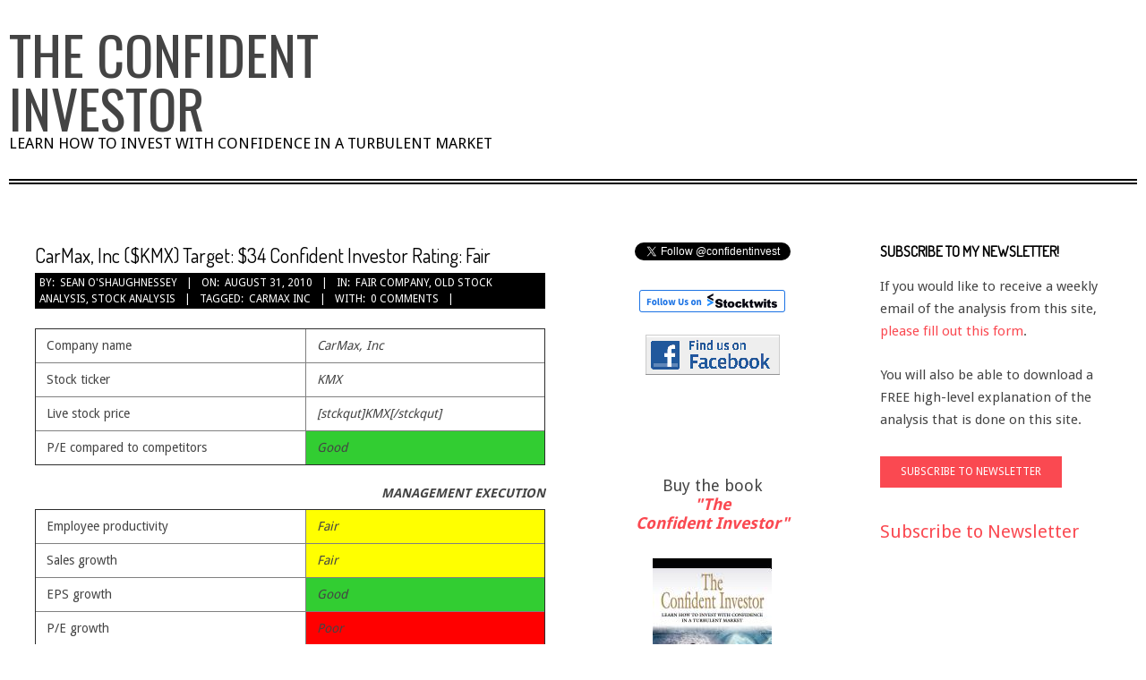

--- FILE ---
content_type: text/html; charset=UTF-8
request_url: http://confident-investor.com/2010/08/31/carmax-inc-kmx-target-34-confident-investor-rating-fair/
body_size: 16389
content:
<!DOCTYPE html>
<html lang="en-US" class="no-js">

<head>
<meta charset="UTF-8" />
<title>CarMax, Inc ($KMX) Target: $34 Confident Investor Rating: Fair &#8211; The Confident Investor</title>
<meta name='robots' content='max-image-preview:large' />
<meta name="viewport" content="width=device-width, initial-scale=1" />
<meta name="generator" content="Divogue 1.9.12" />
<link rel='dns-prefetch' href='//fonts.googleapis.com' />
<link rel="alternate" type="application/rss+xml" title="The Confident Investor &raquo; Feed" href="http://confident-investor.com/feed/" />
<link rel="alternate" type="application/rss+xml" title="The Confident Investor &raquo; Comments Feed" href="http://confident-investor.com/comments/feed/" />
<link rel="alternate" type="application/rss+xml" title="The Confident Investor &raquo; CarMax, Inc ($KMX) Target: $34 Confident Investor Rating: Fair Comments Feed" href="http://confident-investor.com/2010/08/31/carmax-inc-kmx-target-34-confident-investor-rating-fair/feed/" />
<link rel="pingback" href="http://confident-investor.com/xmlrpc.php" />
<link rel="profile" href="http://gmpg.org/xfn/11" />
<link rel="alternate" title="oEmbed (JSON)" type="application/json+oembed" href="http://confident-investor.com/wp-json/oembed/1.0/embed?url=http%3A%2F%2Fconfident-investor.com%2F2010%2F08%2F31%2Fcarmax-inc-kmx-target-34-confident-investor-rating-fair%2F" />
<link rel="alternate" title="oEmbed (XML)" type="text/xml+oembed" href="http://confident-investor.com/wp-json/oembed/1.0/embed?url=http%3A%2F%2Fconfident-investor.com%2F2010%2F08%2F31%2Fcarmax-inc-kmx-target-34-confident-investor-rating-fair%2F&#038;format=xml" />
		<!-- This site uses the Google Analytics by MonsterInsights plugin v9.11.1 - Using Analytics tracking - https://www.monsterinsights.com/ -->
		<!-- Note: MonsterInsights is not currently configured on this site. The site owner needs to authenticate with Google Analytics in the MonsterInsights settings panel. -->
					<!-- No tracking code set -->
				<!-- / Google Analytics by MonsterInsights -->
		<style id='wp-img-auto-sizes-contain-inline-css'>
img:is([sizes=auto i],[sizes^="auto," i]){contain-intrinsic-size:3000px 1500px}
/*# sourceURL=wp-img-auto-sizes-contain-inline-css */
</style>
<style id='wp-emoji-styles-inline-css'>

	img.wp-smiley, img.emoji {
		display: inline !important;
		border: none !important;
		box-shadow: none !important;
		height: 1em !important;
		width: 1em !important;
		margin: 0 0.07em !important;
		vertical-align: -0.1em !important;
		background: none !important;
		padding: 0 !important;
	}
/*# sourceURL=wp-emoji-styles-inline-css */
</style>
<style id='wp-block-library-inline-css'>
:root{--wp-block-synced-color:#7a00df;--wp-block-synced-color--rgb:122,0,223;--wp-bound-block-color:var(--wp-block-synced-color);--wp-editor-canvas-background:#ddd;--wp-admin-theme-color:#007cba;--wp-admin-theme-color--rgb:0,124,186;--wp-admin-theme-color-darker-10:#006ba1;--wp-admin-theme-color-darker-10--rgb:0,107,160.5;--wp-admin-theme-color-darker-20:#005a87;--wp-admin-theme-color-darker-20--rgb:0,90,135;--wp-admin-border-width-focus:2px}@media (min-resolution:192dpi){:root{--wp-admin-border-width-focus:1.5px}}.wp-element-button{cursor:pointer}:root .has-very-light-gray-background-color{background-color:#eee}:root .has-very-dark-gray-background-color{background-color:#313131}:root .has-very-light-gray-color{color:#eee}:root .has-very-dark-gray-color{color:#313131}:root .has-vivid-green-cyan-to-vivid-cyan-blue-gradient-background{background:linear-gradient(135deg,#00d084,#0693e3)}:root .has-purple-crush-gradient-background{background:linear-gradient(135deg,#34e2e4,#4721fb 50%,#ab1dfe)}:root .has-hazy-dawn-gradient-background{background:linear-gradient(135deg,#faaca8,#dad0ec)}:root .has-subdued-olive-gradient-background{background:linear-gradient(135deg,#fafae1,#67a671)}:root .has-atomic-cream-gradient-background{background:linear-gradient(135deg,#fdd79a,#004a59)}:root .has-nightshade-gradient-background{background:linear-gradient(135deg,#330968,#31cdcf)}:root .has-midnight-gradient-background{background:linear-gradient(135deg,#020381,#2874fc)}:root{--wp--preset--font-size--normal:16px;--wp--preset--font-size--huge:42px}.has-regular-font-size{font-size:1em}.has-larger-font-size{font-size:2.625em}.has-normal-font-size{font-size:var(--wp--preset--font-size--normal)}.has-huge-font-size{font-size:var(--wp--preset--font-size--huge)}.has-text-align-center{text-align:center}.has-text-align-left{text-align:left}.has-text-align-right{text-align:right}.has-fit-text{white-space:nowrap!important}#end-resizable-editor-section{display:none}.aligncenter{clear:both}.items-justified-left{justify-content:flex-start}.items-justified-center{justify-content:center}.items-justified-right{justify-content:flex-end}.items-justified-space-between{justify-content:space-between}.screen-reader-text{border:0;clip-path:inset(50%);height:1px;margin:-1px;overflow:hidden;padding:0;position:absolute;width:1px;word-wrap:normal!important}.screen-reader-text:focus{background-color:#ddd;clip-path:none;color:#444;display:block;font-size:1em;height:auto;left:5px;line-height:normal;padding:15px 23px 14px;text-decoration:none;top:5px;width:auto;z-index:100000}html :where(.has-border-color){border-style:solid}html :where([style*=border-top-color]){border-top-style:solid}html :where([style*=border-right-color]){border-right-style:solid}html :where([style*=border-bottom-color]){border-bottom-style:solid}html :where([style*=border-left-color]){border-left-style:solid}html :where([style*=border-width]){border-style:solid}html :where([style*=border-top-width]){border-top-style:solid}html :where([style*=border-right-width]){border-right-style:solid}html :where([style*=border-bottom-width]){border-bottom-style:solid}html :where([style*=border-left-width]){border-left-style:solid}html :where(img[class*=wp-image-]){height:auto;max-width:100%}:where(figure){margin:0 0 1em}html :where(.is-position-sticky){--wp-admin--admin-bar--position-offset:var(--wp-admin--admin-bar--height,0px)}@media screen and (max-width:600px){html :where(.is-position-sticky){--wp-admin--admin-bar--position-offset:0px}}

/*# sourceURL=wp-block-library-inline-css */
</style><style id='global-styles-inline-css'>
:root{--wp--preset--aspect-ratio--square: 1;--wp--preset--aspect-ratio--4-3: 4/3;--wp--preset--aspect-ratio--3-4: 3/4;--wp--preset--aspect-ratio--3-2: 3/2;--wp--preset--aspect-ratio--2-3: 2/3;--wp--preset--aspect-ratio--16-9: 16/9;--wp--preset--aspect-ratio--9-16: 9/16;--wp--preset--color--black: #000000;--wp--preset--color--cyan-bluish-gray: #abb8c3;--wp--preset--color--white: #ffffff;--wp--preset--color--pale-pink: #f78da7;--wp--preset--color--vivid-red: #cf2e2e;--wp--preset--color--luminous-vivid-orange: #ff6900;--wp--preset--color--luminous-vivid-amber: #fcb900;--wp--preset--color--light-green-cyan: #7bdcb5;--wp--preset--color--vivid-green-cyan: #00d084;--wp--preset--color--pale-cyan-blue: #8ed1fc;--wp--preset--color--vivid-cyan-blue: #0693e3;--wp--preset--color--vivid-purple: #9b51e0;--wp--preset--gradient--vivid-cyan-blue-to-vivid-purple: linear-gradient(135deg,rgb(6,147,227) 0%,rgb(155,81,224) 100%);--wp--preset--gradient--light-green-cyan-to-vivid-green-cyan: linear-gradient(135deg,rgb(122,220,180) 0%,rgb(0,208,130) 100%);--wp--preset--gradient--luminous-vivid-amber-to-luminous-vivid-orange: linear-gradient(135deg,rgb(252,185,0) 0%,rgb(255,105,0) 100%);--wp--preset--gradient--luminous-vivid-orange-to-vivid-red: linear-gradient(135deg,rgb(255,105,0) 0%,rgb(207,46,46) 100%);--wp--preset--gradient--very-light-gray-to-cyan-bluish-gray: linear-gradient(135deg,rgb(238,238,238) 0%,rgb(169,184,195) 100%);--wp--preset--gradient--cool-to-warm-spectrum: linear-gradient(135deg,rgb(74,234,220) 0%,rgb(151,120,209) 20%,rgb(207,42,186) 40%,rgb(238,44,130) 60%,rgb(251,105,98) 80%,rgb(254,248,76) 100%);--wp--preset--gradient--blush-light-purple: linear-gradient(135deg,rgb(255,206,236) 0%,rgb(152,150,240) 100%);--wp--preset--gradient--blush-bordeaux: linear-gradient(135deg,rgb(254,205,165) 0%,rgb(254,45,45) 50%,rgb(107,0,62) 100%);--wp--preset--gradient--luminous-dusk: linear-gradient(135deg,rgb(255,203,112) 0%,rgb(199,81,192) 50%,rgb(65,88,208) 100%);--wp--preset--gradient--pale-ocean: linear-gradient(135deg,rgb(255,245,203) 0%,rgb(182,227,212) 50%,rgb(51,167,181) 100%);--wp--preset--gradient--electric-grass: linear-gradient(135deg,rgb(202,248,128) 0%,rgb(113,206,126) 100%);--wp--preset--gradient--midnight: linear-gradient(135deg,rgb(2,3,129) 0%,rgb(40,116,252) 100%);--wp--preset--font-size--small: 13px;--wp--preset--font-size--medium: 20px;--wp--preset--font-size--large: 36px;--wp--preset--font-size--x-large: 42px;--wp--preset--spacing--20: 0.44rem;--wp--preset--spacing--30: 0.67rem;--wp--preset--spacing--40: 1rem;--wp--preset--spacing--50: 1.5rem;--wp--preset--spacing--60: 2.25rem;--wp--preset--spacing--70: 3.38rem;--wp--preset--spacing--80: 5.06rem;--wp--preset--shadow--natural: 6px 6px 9px rgba(0, 0, 0, 0.2);--wp--preset--shadow--deep: 12px 12px 50px rgba(0, 0, 0, 0.4);--wp--preset--shadow--sharp: 6px 6px 0px rgba(0, 0, 0, 0.2);--wp--preset--shadow--outlined: 6px 6px 0px -3px rgb(255, 255, 255), 6px 6px rgb(0, 0, 0);--wp--preset--shadow--crisp: 6px 6px 0px rgb(0, 0, 0);}:where(.is-layout-flex){gap: 0.5em;}:where(.is-layout-grid){gap: 0.5em;}body .is-layout-flex{display: flex;}.is-layout-flex{flex-wrap: wrap;align-items: center;}.is-layout-flex > :is(*, div){margin: 0;}body .is-layout-grid{display: grid;}.is-layout-grid > :is(*, div){margin: 0;}:where(.wp-block-columns.is-layout-flex){gap: 2em;}:where(.wp-block-columns.is-layout-grid){gap: 2em;}:where(.wp-block-post-template.is-layout-flex){gap: 1.25em;}:where(.wp-block-post-template.is-layout-grid){gap: 1.25em;}.has-black-color{color: var(--wp--preset--color--black) !important;}.has-cyan-bluish-gray-color{color: var(--wp--preset--color--cyan-bluish-gray) !important;}.has-white-color{color: var(--wp--preset--color--white) !important;}.has-pale-pink-color{color: var(--wp--preset--color--pale-pink) !important;}.has-vivid-red-color{color: var(--wp--preset--color--vivid-red) !important;}.has-luminous-vivid-orange-color{color: var(--wp--preset--color--luminous-vivid-orange) !important;}.has-luminous-vivid-amber-color{color: var(--wp--preset--color--luminous-vivid-amber) !important;}.has-light-green-cyan-color{color: var(--wp--preset--color--light-green-cyan) !important;}.has-vivid-green-cyan-color{color: var(--wp--preset--color--vivid-green-cyan) !important;}.has-pale-cyan-blue-color{color: var(--wp--preset--color--pale-cyan-blue) !important;}.has-vivid-cyan-blue-color{color: var(--wp--preset--color--vivid-cyan-blue) !important;}.has-vivid-purple-color{color: var(--wp--preset--color--vivid-purple) !important;}.has-black-background-color{background-color: var(--wp--preset--color--black) !important;}.has-cyan-bluish-gray-background-color{background-color: var(--wp--preset--color--cyan-bluish-gray) !important;}.has-white-background-color{background-color: var(--wp--preset--color--white) !important;}.has-pale-pink-background-color{background-color: var(--wp--preset--color--pale-pink) !important;}.has-vivid-red-background-color{background-color: var(--wp--preset--color--vivid-red) !important;}.has-luminous-vivid-orange-background-color{background-color: var(--wp--preset--color--luminous-vivid-orange) !important;}.has-luminous-vivid-amber-background-color{background-color: var(--wp--preset--color--luminous-vivid-amber) !important;}.has-light-green-cyan-background-color{background-color: var(--wp--preset--color--light-green-cyan) !important;}.has-vivid-green-cyan-background-color{background-color: var(--wp--preset--color--vivid-green-cyan) !important;}.has-pale-cyan-blue-background-color{background-color: var(--wp--preset--color--pale-cyan-blue) !important;}.has-vivid-cyan-blue-background-color{background-color: var(--wp--preset--color--vivid-cyan-blue) !important;}.has-vivid-purple-background-color{background-color: var(--wp--preset--color--vivid-purple) !important;}.has-black-border-color{border-color: var(--wp--preset--color--black) !important;}.has-cyan-bluish-gray-border-color{border-color: var(--wp--preset--color--cyan-bluish-gray) !important;}.has-white-border-color{border-color: var(--wp--preset--color--white) !important;}.has-pale-pink-border-color{border-color: var(--wp--preset--color--pale-pink) !important;}.has-vivid-red-border-color{border-color: var(--wp--preset--color--vivid-red) !important;}.has-luminous-vivid-orange-border-color{border-color: var(--wp--preset--color--luminous-vivid-orange) !important;}.has-luminous-vivid-amber-border-color{border-color: var(--wp--preset--color--luminous-vivid-amber) !important;}.has-light-green-cyan-border-color{border-color: var(--wp--preset--color--light-green-cyan) !important;}.has-vivid-green-cyan-border-color{border-color: var(--wp--preset--color--vivid-green-cyan) !important;}.has-pale-cyan-blue-border-color{border-color: var(--wp--preset--color--pale-cyan-blue) !important;}.has-vivid-cyan-blue-border-color{border-color: var(--wp--preset--color--vivid-cyan-blue) !important;}.has-vivid-purple-border-color{border-color: var(--wp--preset--color--vivid-purple) !important;}.has-vivid-cyan-blue-to-vivid-purple-gradient-background{background: var(--wp--preset--gradient--vivid-cyan-blue-to-vivid-purple) !important;}.has-light-green-cyan-to-vivid-green-cyan-gradient-background{background: var(--wp--preset--gradient--light-green-cyan-to-vivid-green-cyan) !important;}.has-luminous-vivid-amber-to-luminous-vivid-orange-gradient-background{background: var(--wp--preset--gradient--luminous-vivid-amber-to-luminous-vivid-orange) !important;}.has-luminous-vivid-orange-to-vivid-red-gradient-background{background: var(--wp--preset--gradient--luminous-vivid-orange-to-vivid-red) !important;}.has-very-light-gray-to-cyan-bluish-gray-gradient-background{background: var(--wp--preset--gradient--very-light-gray-to-cyan-bluish-gray) !important;}.has-cool-to-warm-spectrum-gradient-background{background: var(--wp--preset--gradient--cool-to-warm-spectrum) !important;}.has-blush-light-purple-gradient-background{background: var(--wp--preset--gradient--blush-light-purple) !important;}.has-blush-bordeaux-gradient-background{background: var(--wp--preset--gradient--blush-bordeaux) !important;}.has-luminous-dusk-gradient-background{background: var(--wp--preset--gradient--luminous-dusk) !important;}.has-pale-ocean-gradient-background{background: var(--wp--preset--gradient--pale-ocean) !important;}.has-electric-grass-gradient-background{background: var(--wp--preset--gradient--electric-grass) !important;}.has-midnight-gradient-background{background: var(--wp--preset--gradient--midnight) !important;}.has-small-font-size{font-size: var(--wp--preset--font-size--small) !important;}.has-medium-font-size{font-size: var(--wp--preset--font-size--medium) !important;}.has-large-font-size{font-size: var(--wp--preset--font-size--large) !important;}.has-x-large-font-size{font-size: var(--wp--preset--font-size--x-large) !important;}
/*# sourceURL=global-styles-inline-css */
</style>

<style id='classic-theme-styles-inline-css'>
/*! This file is auto-generated */
.wp-block-button__link{color:#fff;background-color:#32373c;border-radius:9999px;box-shadow:none;text-decoration:none;padding:calc(.667em + 2px) calc(1.333em + 2px);font-size:1.125em}.wp-block-file__button{background:#32373c;color:#fff;text-decoration:none}
/*# sourceURL=/wp-includes/css/classic-themes.min.css */
</style>
<link rel='stylesheet' id='crp-style-rounded-thumbs-css' href='http://confident-investor.com/wp-content/plugins/contextual-related-posts/css/rounded-thumbs.min.css?ver=4.1.0' media='all' />
<style id='crp-style-rounded-thumbs-inline-css'>

			.crp_related.crp-rounded-thumbs a {
				width: 50px;
                height: 50px;
				text-decoration: none;
			}
			.crp_related.crp-rounded-thumbs img {
				max-width: 50px;
				margin: auto;
			}
			.crp_related.crp-rounded-thumbs .crp_title {
				width: 100%;
			}
			
/*# sourceURL=crp-style-rounded-thumbs-inline-css */
</style>
<link rel='stylesheet' id='hoot-google-fonts-css' href='//fonts.googleapis.com/css?family=Dosis%3A400%7COswald%3A400%7CDroid+Sans%3A300%2C400%2C400i%2C700%2C700i%2C800&#038;subset=latin' media='all' />
<link rel='stylesheet' id='hybrid-gallery-css' href='http://confident-investor.com/wp-content/themes/divogue/hybrid/css/gallery.min.css?ver=4.0.0' media='all' />
<link rel='stylesheet' id='font-awesome-css' href='http://confident-investor.com/wp-content/themes/divogue/hybrid/extend/css/font-awesome.css?ver=5.0.10' media='all' />
<link rel='stylesheet' id='hybridextend-style-css' href='http://confident-investor.com/wp-content/themes/divogue/style.css?ver=1.9.12' media='all' />
<style id='hybridextend-style-inline-css'>
.hgrid {
	max-width: 1260px;
} 
a {
	color: #fa4951;
} 
.accent-typo {
	background: #fa4951;
	color: #ffffff;
} 
.invert-typo {
	color: #ffffff;
} 
.contrast-typo {
	background: #000000;
	color: #ffffff;
} 
.enforce-typo {
	background: #ffffff;
} 
input[type="submit"], #submit, .button {
	background: #fa4951;
	color: #ffffff;
} 
input[type="submit"]:hover, #submit:hover, .button:hover, input[type="submit"]:focus, #submit:focus, .button:focus {
	background: #c73a40;
	color: #ffffff;
} 
input[type="submit"]:before, #submit:before, .button:before {
	border-color: #fa4951;
} 
body {
	background-color: #ffffff;
} 
#main {
	background: #ffffff;
} 
.topbar-wrap,#topbar,#header-supplementary,#header-supplementary:after,.sf-menu ul,.sf-menu ul li,.sf-menu ul li:first-child,.sf-menu ul li:last-child,#menu-primary-items {
	border-color: #000000;
} 
#topbar .social-icons-icon {
	color: #ffffff;
} 
.site-logo-with-icon #site-title i {
	font-size: 50px;
} 
.site-logo-mixed-image img {
	max-width: 200px;
} 
#menu-primary-items > li.current-menu-item, #menu-primary-items > li:hover,.sf-menu ul li:hover > a {
	background: #000000;
	color: #ffffff;
} 
.sticky .entry-sticky-tag {
	background: #ffffff;
	color: #000000;
} 
.entry .entry-grid,#loop-meta.loop-meta-wrap:after {
	border-color: #000000;
} 
.content .entry-byline {
	background: #000000;
	color: #ffffff;
} 
.entry-footer .entry-byline {
	color: #fa4951;
} 
.lSSlideOuter .lSPager.lSpg > li:hover a, .lSSlideOuter .lSPager.lSpg > li.active a {
	background-color: #fa4951;
} 
.frontpage-area.module-bg-accent {
	background-color: #fa4951;
} 
.topborder-shadow:before, .bottomborder-shadow:after {
	border-color: #000000;
} 
.cta-headline span {
	background: #fa4951;
	color: #ffffff;
} 
.content-block-style2 .content-block-icon.contrast-typo {
	background: #ffffff;
	color: #000000;
} 
.social-icons-widget .social-icons-icon {
	background: #000000;
	color: #ffffff;
	border-color: #000000;
} 
#infinite-handle span,.lrm-form a.button, .lrm-form button, .lrm-form button[type=submit], .lrm-form #buddypress input[type=submit], .lrm-form input[type=submit] {
	background: #fa4951;
	color: #ffffff;
	border-color: #fa4951;
} 
.woocommerce nav.woocommerce-pagination ul li a:focus, .woocommerce nav.woocommerce-pagination ul li a:hover {
	color: #fa4951;
} 
#sub-footer > .hgrid,.footer,.footer:before {
	border-color: #000000;
} 
@media only screen and (max-width: 799px){
.menu-items.sf-menu ul li:hover > a {
	background: #333333;
} 
}
/*# sourceURL=hybridextend-style-inline-css */
</style>
<script src="http://confident-investor.com/wp-includes/js/jquery/jquery.min.js?ver=3.7.1" id="jquery-core-js"></script>
<script src="http://confident-investor.com/wp-includes/js/jquery/jquery-migrate.min.js?ver=3.4.1" id="jquery-migrate-js"></script>
<script src="http://confident-investor.com/wp-content/themes/divogue/js/modernizr.custom.js?ver=2.8.3" id="modernizr-js"></script>
<link rel="https://api.w.org/" href="http://confident-investor.com/wp-json/" /><link rel="alternate" title="JSON" type="application/json" href="http://confident-investor.com/wp-json/wp/v2/posts/896" /><link rel="EditURI" type="application/rsd+xml" title="RSD" href="http://confident-investor.com/xmlrpc.php?rsd" />
<meta name="generator" content="WordPress 6.9" />
<link rel="canonical" href="http://confident-investor.com/2010/08/31/carmax-inc-kmx-target-34-confident-investor-rating-fair/" />
<link rel='shortlink' href='http://confident-investor.com/?p=896' />
		<style id="wp-custom-css">
			.entry-grid-content .entry-title {
    font-size: 3em;
}

.site-description
{
    width: 612px;
}

#site-description
{
	font-size: 1.2em;
}

.stock_report table, .stock_report th, .stock_report td {
   font-size: 10px;
	 border-collapse: collapse;
	 padding: 1px;
	 line-height: normal;
  }
		</style>
		</head>

<body class="wordpress ltr en en-us parent-theme y2026 m01 d20 h13 tuesday logged-out singular singular-post singular-post-896 post-template-default divogue" dir="ltr" itemscope="itemscope" itemtype="https://schema.org/Blog">

	
	<a href="#main" class="screen-reader-text">Skip to content</a>

	<div id="page-wrapper" class=" site-boxed page-wrapper sitewrap-narrow-right-right sidebarsN sidebars2 hoot-cf7-style hoot-mapp-style hoot-jetpack-style">

		
		<header id="header" class="site-header tablemenu" role="banner" itemscope="itemscope" itemtype="https://schema.org/WPHeader">

			<div id="header-primary" class=" header-part header-primary-menu">
				<div class="hgrid">
					<div class="table hgrid-span-12">
							<div id="branding" class="site-branding branding table-cell-mid">
		<div id="site-logo" class="site-logo-text">
			<div id="site-logo-text" class=" site-logo-text-large"><div id="site-title" class="site-title" itemprop="headline"><a href="http://confident-investor.com" rel="home"><span class="blogname">The Confident Investor</span></a></div><h2 class="site-description" id="site-description" itemprop="description">Learn How to Invest With Confidence in a Turbulent Market</h2></div><!--logotext-->		</div>
	</div><!-- #branding -->
	<div id="header-aside" class=" header-aside table-cell-mid  header-aside-custom"></div>					</div>
				</div>
			</div>

				<div id="header-supplementary" class=" header-part  hgrid">
		<div class="hgrid">
			<div class="hgrid-span-12">
							</div>
		</div>
	</div>
	
		</header><!-- #header -->

		<div id="main" class=" hgrid main">
			

<div class="hgrid main-content-grid">

	
	<main id="content" class="content  hgrid-span-6 has-sidebar layout-narrow-right-right " role="main">

		
				<div id="loop-meta" class=" loop-meta-wrap pageheader-bg-default">
					<div class="hgrid">

						<div class=" loop-meta  hgrid-span-12" itemscope="itemscope" itemtype="https://schema.org/WebPageElement">
							<div class="entry-header">

																<h1 class=" loop-title entry-title" itemprop="headline">CarMax, Inc ($KMX) Target: $34 Confident Investor Rating: Fair</h1>

								<div class=" loop-description" itemprop="text"><div class="entry-byline"> <div class="entry-byline-block entry-byline-author"> <span class="entry-byline-label">By:</span> <span class="entry-author" itemprop="author" itemscope="itemscope" itemtype="https://schema.org/Person"><a href="http://confident-investor.com/author/admin/" title="Posts by Sean O&#039;Shaughnessey" rel="author" class="url fn n" itemprop="url"><span itemprop="name">Sean O'Shaughnessey</span></a></span> </div> <div class="entry-byline-block entry-byline-date"> <span class="entry-byline-label">On:</span> <time class="entry-published updated" datetime="2010-08-31T13:15:06-04:00" itemprop="datePublished" title="Tuesday, August 31, 2010, 1:15 pm">August 31, 2010</time> </div> <div class="entry-byline-block entry-byline-cats"> <span class="entry-byline-label">In:</span> <a href="http://confident-investor.com/category/fair-company/" rel="category tag">Fair company</a>, <a href="http://confident-investor.com/category/stock-analysis/old-stock-analysis/" rel="category tag">Old Stock Analysis</a>, <a href="http://confident-investor.com/category/stock-analysis/" rel="category tag">Stock analysis</a> </div> <div class="entry-byline-block entry-byline-tags"> <span class="entry-byline-label">Tagged:</span> <a href="http://confident-investor.com/tag/carmax-inc/" rel="tag">CarMax Inc</a> </div> <div class="entry-byline-block entry-byline-comments"> <span class="entry-byline-label">With:</span> <a href="http://confident-investor.com/2010/08/31/carmax-inc-kmx-target-34-confident-investor-rating-fair/#respond" class="comments-link" itemprop="discussionURL">0 Comments</a> </div><span class="entry-publisher" itemprop="publisher" itemscope="itemscope" itemtype="https://schema.org/Organization"><meta itemprop="name" content="The Confident Investor"><span itemprop="logo" itemscope itemtype="https://schema.org/ImageObject"><meta itemprop="url" content=""><meta itemprop="width" content=""><meta itemprop="height" content=""></span></span></div><!-- .entry-byline --></div><!-- .loop-description -->
							</div><!-- .entry-header -->
						</div><!-- .loop-meta -->

					</div>
				</div>

			
			<div id="content-wrap">

				<div class="entry-featured-img-wrap"></div>
	<article id="post-896" class="entry author-admin post-896 post type-post status-publish format-standard category-fair-company category-old-stock-analysis category-stock-analysis tag-carmax-inc" itemscope="itemscope" itemtype="https://schema.org/BlogPosting" itemprop="blogPost">

		<div class="entry-content" itemprop="articleBody">

			<div class="entry-the-content">
				<table border="1" cellspacing="0" cellpadding="1" width="378">
<tbody>
<tr>
<td width="201" align="left">Company name</td>
<td width="175" align="left"><em>CarMax, Inc</em></td>
</tr>
<tr>
<td width="201" align="left">Stock ticker</td>
<td width="175" align="left"><em>KMX</em></td>
</tr>
<tr>
<td width="201" align="left">Live stock price</td>
<td width="175" align="left"><em>[stckqut]KMX[/stckqut]</em></td>
</tr>
<tr>
<td width="201" align="left">P/E compared to competitors</td>
<td width="175" align="left" bgcolor="LimeGreen"><em>Good</em></td>
</tr>
</tbody>
</table>
<table border="1" cellspacing="0" cellpadding="1" width="378">
<tbody></tbody>
<caption><strong><em>MANAGEMENT EXECUTION</em></strong></caption>
<tbody>
<tr>
<td width="201" align="left">Employee productivity</td>
<td width="175" align="left" bgcolor="Yellow"><em>Fair</em></td>
</tr>
<tr>
<td width="201" align="left">Sales growth</td>
<td width="175" align="left" bgcolor="Yellow"><em>Fair</em></td>
</tr>
<tr>
<td width="201" align="left">EPS growth</td>
<td width="175" align="left" bgcolor="LimeGreen"><em>Good</em></td>
</tr>
<tr>
<td width="201" align="left">P/E growth</td>
<td width="175" align="left" bgcolor="Red"><em>Poor</em></td>
</tr>
<tr>
<td width="201" align="left">EBIT growth</td>
<td width="175" align="left" bgcolor="LimeGreen"><em>Good</em></td>
</tr>
</tbody>
</table>
<table border="1" cellspacing="0" cellpadding="1" width="378">
<tbody></tbody>
<caption><strong><em>ANALYSIS</em></strong></caption>
<tbody>
<tr>
<td width="201" align="left">Confident Investor Rating</td>
<td width="175" align="left" bgcolor="Yellow"><em>Fair</em></td>
</tr>
<tr>
<td width="201" align="left">Target stock price (TWCA growth scenario)</td>
<td width="175" align="left"><em>$31.39</em></td>
</tr>
<tr>
<td width="201" align="left">Target stock price (averages with growth)</td>
<td width="175" align="left"><em>$48.35</em></td>
</tr>
<tr>
<td width="201" align="left">Target stock price (averages with no growth)</td>
<td width="175" align="left"><em>$43.2</em></td>
</tr>
<tr>
<td width="201" align="left">Target stock price (manual assumptions)</td>
<td width="175" align="left"><em>$26.62</em></td>
</tr>
</tbody>
</table>
<p><strong>Confident Investor comments:</strong> At this time, I think that a Confident Investor can cautiously invest in this stock as long as the price is correct. Most of the fundamentals of this company are good but there are some concerns.</p>
<p>I am removing this stock from my <a href="http://confident-investor.com/watch-list/">Watch List</a>. The company has not been growing their P/E since my last review and now the company has slipped to being only a <a href="http://confident-investor.com/category/fair-company/">Fair Company</a>. If their Sales Growth would increase then they would like return to the <a href="http://confident-investor.com/watch-list/">Watch List</a>.</p>
<div id="crp_related"><p>No related posts found</p></div>			</div>
					</div><!-- .entry-content -->

		<div class="screen-reader-text" itemprop="datePublished" itemtype="https://schema.org/Date">2010-08-31</div>

		
	</article><!-- .entry -->


			</div><!-- #content-wrap -->

			
	<div class="loop-nav">
		<div class="prev">Previous Post: <a href="http://confident-investor.com/2010/08/30/jos-a-bank-clothiers-inc-josb-target-42-confident-investor-rating-fair/" rel="prev">Jos. A. Bank Clothiers, Inc. ($JOSB) Target: $42 Confident Investor Rating: Fair</a></div>		<div class="next">Next Post: <a href="http://confident-investor.com/2010/08/31/i-am-taking-wesco-off-of-my-watch-list/" rel="next">I am taking Wesco off of my Watch List</a></div>	</div><!-- .loop-nav -->



<section id="comments-template">

	
	
		<div id="respond" class="comment-respond">
		<h3 id="reply-title" class="comment-reply-title">Leave a Reply</h3><form action="http://confident-investor.com/wp-comments-post.php" method="post" id="commentform" class="comment-form"><p class="comment-notes"><span id="email-notes">Your email address will not be published.</span> <span class="required-field-message">Required fields are marked <span class="required">*</span></span></p><p class="comment-form-comment"><label for="comment">Comment <span class="required">*</span></label> <textarea id="comment" name="comment" cols="45" rows="8" maxlength="65525" required></textarea></p><p style="clear: both;" class="subscribe-to-comments">
			<input type="checkbox" name="subscribe" id="subscribe" value="subscribe" style="width: auto;" />
			<label for="subscribe">Notify me of followup comments via e-mail</label>
			</p><p class="comment-form-author"><label for="author">Name <span class="required">*</span></label> <input id="author" name="author" type="text" value="" size="30" maxlength="245" autocomplete="name" required /></p>
<p class="comment-form-email"><label for="email">Email <span class="required">*</span></label> <input id="email" name="email" type="email" value="" size="30" maxlength="100" aria-describedby="email-notes" autocomplete="email" required /></p>
<p class="comment-form-url"><label for="url">Website</label> <input id="url" name="url" type="url" value="" size="30" maxlength="200" autocomplete="url" /></p>
<p class="form-submit"><input name="submit" type="submit" id="submit" class="submit" value="Post Comment" /> <input type='hidden' name='comment_post_ID' value='896' id='comment_post_ID' />
<input type='hidden' name='comment_parent' id='comment_parent' value='0' />
</p><p style="display: none;"><input type="hidden" id="akismet_comment_nonce" name="akismet_comment_nonce" value="714fb2fdbb" /></p><p style="display: none !important;" class="akismet-fields-container" data-prefix="ak_"><label>&#916;<textarea name="ak_hp_textarea" cols="45" rows="8" maxlength="100"></textarea></label><input type="hidden" id="ak_js_1" name="ak_js" value="27"/><script>document.getElementById( "ak_js_1" ).setAttribute( "value", ( new Date() ).getTime() );</script></p></form>	</div><!-- #respond -->
	<p class="akismet_comment_form_privacy_notice">This site uses Akismet to reduce spam. <a href="https://akismet.com/privacy/" target="_blank" rel="nofollow noopener">Learn how your comment data is processed.</a></p>
</section><!-- #comments-template -->
	</main><!-- #content -->

	
	
	<aside id="sidebar-primary" class="sidebar sidebar-primary hgrid-span-3 layout-narrow-right-right " role="complementary" itemscope="itemscope" itemtype="https://schema.org/WPSideBar">

		<section id="text-6" class="widget widget_text">			<div class="textwidget"><center><a href="https://twitter.com/confidentinvest?ref_src=twsrc%5Etfw" class="twitter-follow-button" data-show-count="false">Follow @confidentinvest</a><script async src="https://platform.twitter.com/widgets.js" charset="utf-8"></script>
<br />
<br />
<a href="https://stocktwits.com/Stocktwits" id="stocktwits-follow-button"><img src="https://api.stocktwits.com/assets/badges/FOLLOW_US_SILVER.png" alt="Follow Us on Stocktwits"/></a>
<br />
<br />
<a href="https://www.facebook.com/TheConfidentInvestor" target="_blank"><img class="size-full wp-image-3824" alt="facebookIcon" src="http://confident-investor.com/wp-content/uploads/2013/08/facebookIcon1.png" width="150" height="45" /></a><br />
<br /></center></div>
		</section><section id="text-9" class="widget widget_text">			<div class="textwidget"><br/><p style="font-size:large;line-height:1.2em;text-align:center">Buy the book <br/> <em><strong> <a href="http://booklocker.com/books/6572.html" target="_blank">"The<br/> Confident Investor"</a></strong></em></p><center><a href="http://booklocker.com/books/6572.html" target="_blank"><img class="alignnone size-full wp-image-2689" alt="BL-TCI-cover" src="http://confident-investor.com/wp-content/uploads/2012/12/BL-TCI-cover.jpg" width="133" height="200" /></a></center><br/>
Available wherever <a href="http://booklocker.com/books/6572.html" target="_blank">books and ebooks are sold </a>such as <a href="http://www.amazon.com/gp/product/1621418677/ref=as_li_ss_tl?ie=UTF8&tag=isitgewa-20&linkCode=as2&camp=1789&creative=390957&creativeASIN=1621418677" target="_blank">Amazon</a>, <a href="http://www.barnesandnoble.com/w/the-confident-investor-sean-oshaughnessey/1113879876?ean=9781621418672" target="_blank">Barnes and Noble</a>, and <a href="https://itunes.apple.com/us/book/confident-investor-learn-how/id586246783?mt=11" target="_blank">Apple</a>.<br/><br/></div>
		</section><section id="custom_html-4" class="widget_text widget widget_custom_html"><h3 class="widget-title">Free Whitepaper</h3><div class="textwidget custom-html-widget"><div style="background:#FFFF99;">

<p style="font-size:30px">Learn how to <a href="http://confident-investor.com/white-papers/whitepaper-retire-in-luxury/" target="_self">Retire In Luxury</a></p></div>
<hr/></div></section>
		<section id="recent-posts-3" class="widget widget_recent_entries">
		<h3 class="widget-title">Recent Posts</h3>
		<ul>
											<li>
					<a href="http://confident-investor.com/2021/06/11/largest-gainers-today-6-11-2021-on-my-watch-list-were-ulta-nsp-tnet-nvda-lulu/">Largest gainers today 6/11/2021 on my Watch List were: $ULTA $NSP $TNET $NVDA $LULU</a>
											<span class="post-date">June 11, 2021</span>
									</li>
											<li>
					<a href="http://confident-investor.com/2021/06/11/confident-investor-indicator-analysis-for-6-11-2021-interesting-results-from-adbe-jazz-amzn-swks-ilmn-anet/">Confident Investor indicator analysis for 6/11/2021. Interesting results from $ADBE $JAZZ $AMZN $SWKS $ILMN $ANET</a>
											<span class="post-date">June 11, 2021</span>
									</li>
											<li>
					<a href="http://confident-investor.com/2021/06/10/largest-gainers-today-6-10-2021-on-my-watch-list-were-epam-anet-ilmn-adbe-algn/">Largest gainers today 6/10/2021 on my Watch List were: $EPAM $ANET $ILMN $ADBE $ALGN</a>
											<span class="post-date">June 10, 2021</span>
									</li>
											<li>
					<a href="http://confident-investor.com/2021/06/10/confident-investor-indicator-analysis-for-6-10-2021-interesting-results-from-epam-adbe-ilmn-mtch-mtz-tmus/">Confident Investor indicator analysis for 6/10/2021. Interesting results from $EPAM $ADBE $ILMN $MTCH $MTZ $TMUS</a>
											<span class="post-date">June 10, 2021</span>
									</li>
											<li>
					<a href="http://confident-investor.com/2021/06/09/largest-gainers-today-6-9-2021-on-my-watch-list-were-tmus-anet-abmd-jazz-nxst/">Largest gainers today 6/9/2021 on my Watch List were: $TMUS $ANET $ABMD $JAZZ $NXST</a>
											<span class="post-date">June 9, 2021</span>
									</li>
											<li>
					<a href="http://confident-investor.com/2021/06/09/confident-investor-indicator-analysis-for-6-9-2021-interesting-results-from-lulu-nsp-csgp-sui-dpz-tmus/">Confident Investor indicator analysis for 6/9/2021. Interesting results from $LULU $NSP $CSGP $SUI $DPZ $TMUS</a>
											<span class="post-date">June 9, 2021</span>
									</li>
											<li>
					<a href="http://confident-investor.com/2021/06/08/largest-gainers-today-6-8-2021-on-my-watch-list-were-patk-nsp-lgih-ulta-fnd/">Largest gainers today 6/8/2021 on my Watch List were: $PATK $NSP $LGIH $ULTA $FND</a>
											<span class="post-date">June 8, 2021</span>
									</li>
											<li>
					<a href="http://confident-investor.com/2021/06/08/confident-investor-indicator-analysis-for-6-8-2021-interesting-results-from-keys-v-googl-ma-amat-cvgw/">Confident Investor indicator analysis for 6/8/2021. Interesting results from $KEYS $V $GOOGL $MA $AMAT $CVGW</a>
											<span class="post-date">June 8, 2021</span>
									</li>
											<li>
					<a href="http://confident-investor.com/2021/06/07/largest-gainers-today-6-7-2021-on-my-watch-list-were-jazz-fb-ulta-ilmn-mtch/">Largest gainers today 6/7/2021 on my Watch List were: $JAZZ $FB $ULTA $ILMN $MTCH</a>
											<span class="post-date">June 7, 2021</span>
									</li>
											<li>
					<a href="http://confident-investor.com/2021/06/07/confident-investor-indicator-analysis-for-6-7-2021-interesting-results-from-tmus-mu-ilmn-avgo-five-abmd/">Confident Investor indicator analysis for 6/7/2021. Interesting results from $TMUS $MU $ILMN $AVGO $FIVE $ABMD</a>
											<span class="post-date">June 7, 2021</span>
									</li>
					</ul>

		</section><section id="text-10" class="widget widget_text">			<div class="textwidget"><h2>Long-term Watch List</h2><a href=http://confident-investor.com/?s=AAPL><strong>Apple Inc</strong></a> - <a href=https://finance.google.com/finance?q=AAPL target=_blank rel='noopener'>Chart</a><br/><a href=http://confident-investor.com/?s=ACLS><strong>Axcelis Technologies Inc</strong></a> - <a href=https://finance.google.com/finance?q=ACLS target=_blank rel='noopener'>Chart</a><br/><a href=http://confident-investor.com/?s=ADUS><strong></strong></a> - <a href=https://finance.google.com/finance?q=ADUS target=_blank rel='noopener'>Chart</a><br/><a href=http://confident-investor.com/?s=AMAT><strong>Applied Materials, Inc.</strong></a> - <a href=https://finance.google.com/finance?q=AMAT target=_blank rel='noopener'>Chart</a><br/><a href=http://confident-investor.com/?s=AMRK><strong>A-Mark Precious Metals Inc</strong></a> - <a href=https://finance.google.com/finance?q=AMRK target=_blank rel='noopener'>Chart</a><br/><a href=http://confident-investor.com/?s=AMZN><strong></strong></a> - <a href=https://finance.google.com/finance?q=AMZN target=_blank rel='noopener'>Chart</a><br/><a href=http://confident-investor.com/?s=ANET><strong>Arista Networks Inc</strong></a> - <a href=https://finance.google.com/finance?q=ANET target=_blank rel='noopener'>Chart</a><br/><a href=http://confident-investor.com/?s=ATKR><strong>Atkore Inc</strong></a> - <a href=https://finance.google.com/finance?q=ATKR target=_blank rel='noopener'>Chart</a><br/><a href=http://confident-investor.com/?s=BKNG><strong></strong></a> - <a href=https://finance.google.com/finance?q=BKNG target=_blank rel='noopener'>Chart</a><br/><a href=http://confident-investor.com/?s=BLDR><strong>Builders FirstSource, Inc.</strong></a> - <a href=https://finance.google.com/finance?q=BLDR target=_blank rel='noopener'>Chart</a><br/><a href=http://confident-investor.com/?s=BOOT><strong>Boot Barn Holdings Inc</strong></a> - <a href=https://finance.google.com/finance?q=BOOT target=_blank rel='noopener'>Chart</a><br/><a href=http://confident-investor.com/?s=BX><strong>Blackstone Inc</strong></a> - <a href=https://finance.google.com/finance?q=BX target=_blank rel='noopener'>Chart</a><br/><a href=http://confident-investor.com/?s=CMG><strong>Chipotle Mexican Grill, Inc.</strong></a> - <a href=https://finance.google.com/finance?q=CMG target=_blank rel='noopener'>Chart</a><br/><a href=http://confident-investor.com/?s=CSGP><strong>CoStar Group Inc</strong></a> - <a href=https://finance.google.com/finance?q=CSGP target=_blank rel='noopener'>Chart</a><br/><a href=http://confident-investor.com/?s=DECK><strong>Deckers Outdoor Corp</strong></a> - <a href=https://finance.google.com/finance?q=DECK target=_blank rel='noopener'>Chart</a><br/><a href=http://confident-investor.com/?s=FIVE><strong>Five Below Inc</strong></a> - <a href=https://finance.google.com/finance?q=FIVE target=_blank rel='noopener'>Chart</a><br/><a href=http://confident-investor.com/?s=FSLR><strong></strong></a> - <a href=https://finance.google.com/finance?q=FSLR target=_blank rel='noopener'>Chart</a><br/><a href=http://confident-investor.com/?s=FTNT><strong></strong></a> - <a href=https://finance.google.com/finance?q=FTNT target=_blank rel='noopener'>Chart</a><br/><a href=http://confident-investor.com/?s=GOOG><strong></strong></a> - <a href=https://finance.google.com/finance?q=GOOG target=_blank rel='noopener'>Chart</a><br/><a href=http://confident-investor.com/?s=HALO><strong></strong></a> - <a href=https://finance.google.com/finance?q=HALO target=_blank rel='noopener'>Chart</a><br/><a href=http://confident-investor.com/?s=HDSN><strong>Hudson Technologies, Inc.</strong></a> - <a href=https://finance.google.com/finance?q=HDSN target=_blank rel='noopener'>Chart</a><br/><a href=http://confident-investor.com/?s=HRI><strong></strong></a> - <a href=https://finance.google.com/finance?q=HRI target=_blank rel='noopener'>Chart</a><br/><a href=http://confident-investor.com/?s=ISRG><strong></strong></a> - <a href=https://finance.google.com/finance?q=ISRG target=_blank rel='noopener'>Chart</a><br/><a href=http://confident-investor.com/?s=LOGI><strong>Logitech International SA</strong></a> - <a href=https://finance.google.com/finance?q=LOGI target=_blank rel='noopener'>Chart</a><br/><a href=http://confident-investor.com/?s=LPLA><strong>LPL Financial Holdings Inc</strong></a> - <a href=https://finance.google.com/finance?q=LPLA target=_blank rel='noopener'>Chart</a><br/><a href=http://confident-investor.com/?s=LRN><strong></strong></a> - <a href=https://finance.google.com/finance?q=LRN target=_blank rel='noopener'>Chart</a><br/><a href=http://confident-investor.com/?s=LULU><strong>Lululemon Athletica Inc</strong></a> - <a href=https://finance.google.com/finance?q=LULU target=_blank rel='noopener'>Chart</a><br/><a href=http://confident-investor.com/?s=MATX><strong>Matson Inc</strong></a> - <a href=https://finance.google.com/finance?q=MATX target=_blank rel='noopener'>Chart</a><br/><a href=http://confident-investor.com/?s=MEDP><strong>Medpace Holdings Inc</strong></a> - <a href=https://finance.google.com/finance?q=MEDP target=_blank rel='noopener'>Chart</a><br/><a href=http://confident-investor.com/?s=MELI><strong></strong></a> - <a href=https://finance.google.com/finance?q=MELI target=_blank rel='noopener'>Chart</a><br/><a href=http://confident-investor.com/?s=META><strong>Meta Platforms Inc</strong></a> - <a href=https://finance.google.com/finance?q=META target=_blank rel='noopener'>Chart</a><br/><a href=http://confident-investor.com/?s=MHO><strong>M/I Homes Inc</strong></a> - <a href=https://finance.google.com/finance?q=MHO target=_blank rel='noopener'>Chart</a><br/><a href=http://confident-investor.com/?s=MLR><strong></strong></a> - <a href=https://finance.google.com/finance?q=MLR target=_blank rel='noopener'>Chart</a><br/><a href=http://confident-investor.com/?s=MPWR><strong>Monolithic Power Systems, Inc.</strong></a> - <a href=https://finance.google.com/finance?q=MPWR target=_blank rel='noopener'>Chart</a><br/><a href=http://confident-investor.com/?s=MSFT><strong>Microsoft Corp</strong></a> - <a href=https://finance.google.com/finance?q=MSFT target=_blank rel='noopener'>Chart</a><br/><a href=http://confident-investor.com/?s=MU><strong>Micron Technology, Inc.</strong></a> - <a href=https://finance.google.com/finance?q=MU target=_blank rel='noopener'>Chart</a><br/><a href=http://confident-investor.com/?s=NFLX><strong></strong></a> - <a href=https://finance.google.com/finance?q=NFLX target=_blank rel='noopener'>Chart</a><br/><a href=http://confident-investor.com/?s=NOW><strong></strong></a> - <a href=https://finance.google.com/finance?q=NOW target=_blank rel='noopener'>Chart</a><br/><a href=http://confident-investor.com/?s=NVDA><strong>NVIDIA Corporation</strong></a> - <a href=https://finance.google.com/finance?q=NVDA target=_blank rel='noopener'>Chart</a><br/><a href=http://confident-investor.com/?s=PANW><strong></strong></a> - <a href=https://finance.google.com/finance?q=PANW target=_blank rel='noopener'>Chart</a><br/><a href=http://confident-investor.com/?s=PCTY><strong></strong></a> - <a href=https://finance.google.com/finance?q=PCTY target=_blank rel='noopener'>Chart</a><br/><a href=http://confident-investor.com/?s=PFGC><strong>Performance Food Group Co</strong></a> - <a href=https://finance.google.com/finance?q=PFGC target=_blank rel='noopener'>Chart</a><br/><a href=http://confident-investor.com/?s=REGN><strong>Regeneron Pharmaceuticals Inc</strong></a> - <a href=https://finance.google.com/finance?q=REGN target=_blank rel='noopener'>Chart</a><br/><a href=http://confident-investor.com/?s=RMD><strong></strong></a> - <a href=https://finance.google.com/finance?q=RMD target=_blank rel='noopener'>Chart</a><br/><a href=http://confident-investor.com/?s=RVLV><strong>Revolve Group Inc</strong></a> - <a href=https://finance.google.com/finance?q=RVLV target=_blank rel='noopener'>Chart</a><br/><a href=http://confident-investor.com/?s=SKX><strong></strong></a> - <a href=https://finance.google.com/finance?q=SKX target=_blank rel='noopener'>Chart</a><br/><a href=http://confident-investor.com/?s=TRGP><strong></strong></a> - <a href=https://finance.google.com/finance?q=TRGP target=_blank rel='noopener'>Chart</a><br/><a href=http://confident-investor.com/?s=TRU><strong></strong></a> - <a href=https://finance.google.com/finance?q=TRU target=_blank rel='noopener'>Chart</a><br/><a href=http://confident-investor.com/?s=TXRH><strong>Texas Roadhouse Inc</strong></a> - <a href=https://finance.google.com/finance?q=TXRH target=_blank rel='noopener'>Chart</a><br/><a href=http://confident-investor.com/?s=UFPI><strong>Ufp Industries Inc</strong></a> - <a href=https://finance.google.com/finance?q=UFPI target=_blank rel='noopener'>Chart</a><br/><a href=http://confident-investor.com/?s=ULTA><strong>Ulta Beauty Inc</strong></a> - <a href=https://finance.google.com/finance?q=ULTA target=_blank rel='noopener'>Chart</a><br/><a href=http://confident-investor.com/?s=UTHR><strong></strong></a> - <a href=https://finance.google.com/finance?q=UTHR target=_blank rel='noopener'>Chart</a><br/><a href=http://confident-investor.com/?s=VEEV><strong>Veeva Systems Inc</strong></a> - <a href=https://finance.google.com/finance?q=VEEV target=_blank rel='noopener'>Chart</a><br/><a href=http://confident-investor.com/?s=WCC><strong>WESCO International, Inc.</strong></a> - <a href=https://finance.google.com/finance?q=WCC target=_blank rel='noopener'>Chart</a><br/><br/><h2>Short-term Watch List</h2><a href=http://confident-investor.com/?s=AMAT><strong>Applied Materials, Inc.</strong></a> - <a href=https://finance.google.com/finance?q=AMAT target=_blank rel='noopener'>Chart</a><br/><a href=http://confident-investor.com/?s=ANET><strong>Arista Networks Inc</strong></a> - <a href=https://finance.google.com/finance?q=ANET target=_blank rel='noopener'>Chart</a><br/><a href=http://confident-investor.com/?s=BOOT><strong>Boot Barn Holdings Inc</strong></a> - <a href=https://finance.google.com/finance?q=BOOT target=_blank rel='noopener'>Chart</a><br/><a href=http://confident-investor.com/?s=CMG><strong>Chipotle Mexican Grill, Inc.</strong></a> - <a href=https://finance.google.com/finance?q=CMG target=_blank rel='noopener'>Chart</a><br/><a href=http://confident-investor.com/?s=DECK><strong>Deckers Outdoor Corp</strong></a> - <a href=https://finance.google.com/finance?q=DECK target=_blank rel='noopener'>Chart</a><br/><a href=http://confident-investor.com/?s=EVR><strong>Evercore Inc</strong></a> - <a href=https://finance.google.com/finance?q=EVR target=_blank rel='noopener'>Chart</a><br/><a href=http://confident-investor.com/?s=HIBB><strong>Hibbett Inc</strong></a> - <a href=https://finance.google.com/finance?q=HIBB target=_blank rel='noopener'>Chart</a><br/><a href=http://confident-investor.com/?s=LRCX><strong>Lam Research Corporation</strong></a> - <a href=https://finance.google.com/finance?q=LRCX target=_blank rel='noopener'>Chart</a><br/><a href=http://confident-investor.com/?s=MEDP><strong>Medpace Holdings Inc</strong></a> - <a href=https://finance.google.com/finance?q=MEDP target=_blank rel='noopener'>Chart</a><br/><a href=http://confident-investor.com/?s=META><strong>Meta Platforms Inc</strong></a> - <a href=https://finance.google.com/finance?q=META target=_blank rel='noopener'>Chart</a><br/><a href=http://confident-investor.com/?s=MPWR><strong>Monolithic Power Systems, Inc.</strong></a> - <a href=https://finance.google.com/finance?q=MPWR target=_blank rel='noopener'>Chart</a><br/><a href=http://confident-investor.com/?s=MU><strong>Micron Technology, Inc.</strong></a> - <a href=https://finance.google.com/finance?q=MU target=_blank rel='noopener'>Chart</a><br/><a href=http://confident-investor.com/?s=NVDA><strong>NVIDIA Corporation</strong></a> - <a href=https://finance.google.com/finance?q=NVDA target=_blank rel='noopener'>Chart</a><br/><a href=http://confident-investor.com/?s=SCCO><strong>Southern Copper Corp</strong></a> - <a href=https://finance.google.com/finance?q=SCCO target=_blank rel='noopener'>Chart</a><br/><a href=http://confident-investor.com/?s=TXRH><strong>Texas Roadhouse Inc</strong></a> - <a href=https://finance.google.com/finance?q=TXRH target=_blank rel='noopener'>Chart</a><br/>
</div>
		</section>
	</aside><!-- #sidebar-primary -->

	
		<aside id="sidebar-secondary" class="sidebar sidebar-secondary hgrid-span-3 layout-narrow-right-right " role="complementary" itemscope="itemscope" itemtype="https://schema.org/WPSideBar">

			<section id="custom_html-6" class="widget_text widget widget_custom_html"><h3 class="widget-title">Subscribe to my newsletter!</h3><div class="textwidget custom-html-widget"><p style="font-size:15px">If you would like to receive a weekly email of the analysis from this site, <a href="http://eepurl.com/DwOX" target="_blank">please fill out this form</a>. </p>

<p style="font-size:15px">You will also be able to download a FREE high-level explanation of the analysis that is done on this site.</p>
<form action="http://eepurl.com/DwOX"><input type="submit" value="Subscribe to Newsletter"> </form>

<p style="font-size:20px"><a href="http://eepurl.com/DwOX" target="_blank">Subscribe to Newsletter</a></p>
<p>&#160;</p></div></section><section id="custom_html-2" class="widget_text widget widget_custom_html"><div class="textwidget custom-html-widget"><script async src="//pagead2.googlesyndication.com/pagead/js/adsbygoogle.js"></script>
<!-- Mid right 160x600, created 8/18/09 -->
<ins class="adsbygoogle"
     style="display:inline-block;width:160px;height:600px"
     data-ad-client="ca-pub-0571194560370847"
     data-ad-slot="6902658967"></ins>
<script>
(adsbygoogle = window.adsbygoogle || []).push({});
</script>
<br/><br/><hr><br/><br/></div></section><section id="categories-3" class="widget widget_categories"><h3 class="widget-title">Categories</h3>
			<ul>
					<li class="cat-item cat-item-764"><a href="http://confident-investor.com/category/around-the-web/">Around the web</a> (162)
</li>
	<li class="cat-item cat-item-76"><a href="http://confident-investor.com/category/commentary/">Commentary</a> (2,389)
<ul class='children'>
	<li class="cat-item cat-item-604"><a href="http://confident-investor.com/category/commentary/announcements/">Announcements</a> (10)
</li>
	<li class="cat-item cat-item-538"><a href="http://confident-investor.com/category/commentary/content-for-book-owners/">Content for book owners</a> (1,766)
</li>
	<li class="cat-item cat-item-679"><a href="http://confident-investor.com/category/commentary/daily-indicators/">Daily Indicators</a> (1,738)
</li>
	<li class="cat-item cat-item-444"><a href="http://confident-investor.com/category/commentary/investment-tools/">Investment tools</a> (3)
</li>
	<li class="cat-item cat-item-763"><a href="http://confident-investor.com/category/commentary/quarterly-favorite-investments/">Quarterly favorite investments</a> (6)
</li>
	<li class="cat-item cat-item-680"><a href="http://confident-investor.com/category/commentary/weekly-investment-thoughts/">Weekly investment thoughts</a> (20)
</li>
	<li class="cat-item cat-item-766"><a href="http://confident-investor.com/category/commentary/weekly-portfolio-gain/">Weekly Portfolio Gain</a> (214)
</li>
</ul>
</li>
	<li class="cat-item cat-item-841"><a href="http://confident-investor.com/category/daily-gains/">Daily gains</a> (1,107)
</li>
	<li class="cat-item cat-item-29"><a href="http://confident-investor.com/category/fair-company/">Fair company</a> (398)
</li>
	<li class="cat-item cat-item-6"><a href="http://confident-investor.com/category/good-company/">Good company</a> (661)
</li>
	<li class="cat-item cat-item-7"><a href="http://confident-investor.com/category/poor-company/">Poor company</a> (414)
</li>
	<li class="cat-item cat-item-3"><a href="http://confident-investor.com/category/stock-analysis/">Stock analysis</a> (1,464)
<ul class='children'>
	<li class="cat-item cat-item-475"><a href="http://confident-investor.com/category/stock-analysis/old-stock-analysis/">Old Stock Analysis</a> (352)
</li>
</ul>
</li>
	<li class="cat-item cat-item-1"><a href="http://confident-investor.com/category/uncategorized/">Uncategorized</a> (3)
</li>
			</ul>

			</section><section id="custom_html-3" class="widget_text widget widget_custom_html"><div class="textwidget custom-html-widget"><script async src="//pagead2.googlesyndication.com/pagead/js/adsbygoogle.js"></script>
<!-- 120x600, created 8/18/09 -->
<ins class="adsbygoogle"
     style="display:inline-block;width:120px;height:600px"
     data-ad-client="ca-pub-0571194560370847"
     data-ad-slot="6986418393"></ins>
<script>
(adsbygoogle = window.adsbygoogle || []).push({});
</script></div></section><section id="calendar-3" class="widget widget_calendar"><h3 class="widget-title">Posts calendar</h3><div id="calendar_wrap" class="calendar_wrap"><table id="wp-calendar" class="wp-calendar-table">
	<caption>August 2010</caption>
	<thead>
	<tr>
		<th scope="col" aria-label="Sunday">S</th>
		<th scope="col" aria-label="Monday">M</th>
		<th scope="col" aria-label="Tuesday">T</th>
		<th scope="col" aria-label="Wednesday">W</th>
		<th scope="col" aria-label="Thursday">T</th>
		<th scope="col" aria-label="Friday">F</th>
		<th scope="col" aria-label="Saturday">S</th>
	</tr>
	</thead>
	<tbody>
	<tr><td>1</td><td><a href="http://confident-investor.com/2010/08/02/" aria-label="Posts published on August 2, 2010">2</a></td><td><a href="http://confident-investor.com/2010/08/03/" aria-label="Posts published on August 3, 2010">3</a></td><td><a href="http://confident-investor.com/2010/08/04/" aria-label="Posts published on August 4, 2010">4</a></td><td><a href="http://confident-investor.com/2010/08/05/" aria-label="Posts published on August 5, 2010">5</a></td><td><a href="http://confident-investor.com/2010/08/06/" aria-label="Posts published on August 6, 2010">6</a></td><td>7</td>
	</tr>
	<tr>
		<td>8</td><td><a href="http://confident-investor.com/2010/08/09/" aria-label="Posts published on August 9, 2010">9</a></td><td><a href="http://confident-investor.com/2010/08/10/" aria-label="Posts published on August 10, 2010">10</a></td><td><a href="http://confident-investor.com/2010/08/11/" aria-label="Posts published on August 11, 2010">11</a></td><td><a href="http://confident-investor.com/2010/08/12/" aria-label="Posts published on August 12, 2010">12</a></td><td><a href="http://confident-investor.com/2010/08/13/" aria-label="Posts published on August 13, 2010">13</a></td><td>14</td>
	</tr>
	<tr>
		<td>15</td><td><a href="http://confident-investor.com/2010/08/16/" aria-label="Posts published on August 16, 2010">16</a></td><td><a href="http://confident-investor.com/2010/08/17/" aria-label="Posts published on August 17, 2010">17</a></td><td><a href="http://confident-investor.com/2010/08/18/" aria-label="Posts published on August 18, 2010">18</a></td><td><a href="http://confident-investor.com/2010/08/19/" aria-label="Posts published on August 19, 2010">19</a></td><td><a href="http://confident-investor.com/2010/08/20/" aria-label="Posts published on August 20, 2010">20</a></td><td>21</td>
	</tr>
	<tr>
		<td>22</td><td><a href="http://confident-investor.com/2010/08/23/" aria-label="Posts published on August 23, 2010">23</a></td><td><a href="http://confident-investor.com/2010/08/24/" aria-label="Posts published on August 24, 2010">24</a></td><td><a href="http://confident-investor.com/2010/08/25/" aria-label="Posts published on August 25, 2010">25</a></td><td><a href="http://confident-investor.com/2010/08/26/" aria-label="Posts published on August 26, 2010">26</a></td><td><a href="http://confident-investor.com/2010/08/27/" aria-label="Posts published on August 27, 2010">27</a></td><td>28</td>
	</tr>
	<tr>
		<td>29</td><td><a href="http://confident-investor.com/2010/08/30/" aria-label="Posts published on August 30, 2010">30</a></td><td><a href="http://confident-investor.com/2010/08/31/" aria-label="Posts published on August 31, 2010">31</a></td>
		<td class="pad" colspan="4">&nbsp;</td>
	</tr>
	</tbody>
	</table><nav aria-label="Previous and next months" class="wp-calendar-nav">
		<span class="wp-calendar-nav-prev"><a href="http://confident-investor.com/2010/07/">&laquo; Jul</a></span>
		<span class="pad">&nbsp;</span>
		<span class="wp-calendar-nav-next"><a href="http://confident-investor.com/2010/09/">Sep &raquo;</a></span>
	</nav></div></section><section id="pages-3" class="widget widget_pages"><h3 class="widget-title">Information about site</h3>
			<ul>
				<li class="page_item page-item-2"><a href="http://confident-investor.com/about/">About</a></li>
<li class="page_item page-item-37"><a href="http://confident-investor.com/analysis-disclaimer/">Analysis disclaimer</a></li>
<li class="page_item page-item-407"><a href="http://confident-investor.com/contact-me/">Contact me</a></li>
<li class="page_item page-item-2622"><a href="http://confident-investor.com/enhanced-calculations-for-this-site/">Enhanced calculations for this site</a></li>
<li class="page_item page-item-2614"><a href="http://confident-investor.com/investment-analysis-worksheet/">Investment analysis worksheet</a></li>
<li class="page_item page-item-2638"><a href="http://confident-investor.com/membership-information/">Membership information</a></li>
<li class="page_item page-item-2052"><a href="http://confident-investor.com/my-login-welcome-page/">My Login Welcome Page</a></li>
<li class="page_item page-item-2050"><a href="http://confident-investor.com/my-membership-options-page/">My Membership Options Page</a></li>
<li class="page_item page-item-10769"><a href="http://confident-investor.com/privacy-policy/">Privacy Policy</a></li>
<li class="page_item page-item-2587"><a href="http://confident-investor.com/stock-brokers-listing/">Stock brokers listing</a></li>
<li class="page_item page-item-2625"><a href="http://confident-investor.com/technical-analysis/">Technical analysis</a></li>
<li class="page_item page-item-746"><a href="http://confident-investor.com/watch-list/">Watch List</a></li>
<li class="page_item page-item-932 page_item_has_children"><a href="http://confident-investor.com/white-papers/">White papers</a>
<ul class='children'>
	<li class="page_item page-item-792"><a href="http://confident-investor.com/white-papers/definitions/">Definitions</a></li>
	<li class="page_item page-item-964"><a href="http://confident-investor.com/white-papers/whitepaper-retire-in-luxury/">Whitepaper: Retire In Luxury</a></li>
</ul>
</li>
			</ul>

			</section><section id="tag_cloud-4" class="widget widget_tag_cloud"><h3 class="widget-title">Companies</h3><div class="tagcloud"><a href="http://confident-investor.com/tag/abiomed-inc/" class="tag-cloud-link tag-link-607 tag-link-position-1" style="font-size: 11.5pt;" aria-label="ABIOMED Inc. (22 items)">ABIOMED Inc.<span class="tag-link-count"> (22)</span></a>
<a href="http://confident-investor.com/tag/agilent-technologies-inc/" class="tag-cloud-link tag-link-102 tag-link-position-2" style="font-size: 8.9722222222222pt;" aria-label="Agilent Technologies Inc. (16 items)">Agilent Technologies Inc.<span class="tag-link-count"> (16)</span></a>
<a href="http://confident-investor.com/tag/akamai-technologies-inc/" class="tag-cloud-link tag-link-243 tag-link-position-3" style="font-size: 11.5pt;" aria-label="Akamai Technologies Inc. (22 items)">Akamai Technologies Inc.<span class="tag-link-count"> (22)</span></a>
<a href="http://confident-investor.com/tag/alexion-pharmaceuticals-inc/" class="tag-cloud-link tag-link-320 tag-link-position-4" style="font-size: 10.333333333333pt;" aria-label="Alexion Pharmaceuticals Inc. (19 items)">Alexion Pharmaceuticals Inc.<span class="tag-link-count"> (19)</span></a>
<a href="http://confident-investor.com/tag/alphabet-inc/" class="tag-cloud-link tag-link-774 tag-link-position-5" style="font-size: 18.111111111111pt;" aria-label="Alphabet Inc (49 items)">Alphabet Inc<span class="tag-link-count"> (49)</span></a>
<a href="http://confident-investor.com/tag/amazon-com-inc/" class="tag-cloud-link tag-link-77 tag-link-position-6" style="font-size: 17.916666666667pt;" aria-label="Amazon.com Inc. (48 items)">Amazon.com Inc.<span class="tag-link-count"> (48)</span></a>
<a href="http://confident-investor.com/tag/american-tower-corp/" class="tag-cloud-link tag-link-681 tag-link-position-7" style="font-size: 11.111111111111pt;" aria-label="American Tower Corp (21 items)">American Tower Corp<span class="tag-link-count"> (21)</span></a>
<a href="http://confident-investor.com/tag/ansys-inc/" class="tag-cloud-link tag-link-163 tag-link-position-8" style="font-size: 10.333333333333pt;" aria-label="ANSYS Inc. (19 items)">ANSYS Inc.<span class="tag-link-count"> (19)</span></a>
<a href="http://confident-investor.com/tag/apple-inc/" class="tag-cloud-link tag-link-33 tag-link-position-9" style="font-size: 22pt;" aria-label="Apple Inc. (78 items)">Apple Inc.<span class="tag-link-count"> (78)</span></a>
<a href="http://confident-investor.com/tag/balchem-corporation/" class="tag-cloud-link tag-link-71 tag-link-position-10" style="font-size: 10.333333333333pt;" aria-label="Balchem Corporation (19 items)">Balchem Corporation<span class="tag-link-count"> (19)</span></a>
<a href="http://confident-investor.com/tag/blackrock-inc/" class="tag-cloud-link tag-link-217 tag-link-position-11" style="font-size: 10.722222222222pt;" aria-label="BlackRock Inc. (20 items)">BlackRock Inc.<span class="tag-link-count"> (20)</span></a>
<a href="http://confident-investor.com/tag/boston-beer-co-inc/" class="tag-cloud-link tag-link-703 tag-link-position-12" style="font-size: 10.333333333333pt;" aria-label="Boston Beer Co Inc (19 items)">Boston Beer Co Inc<span class="tag-link-count"> (19)</span></a>
<a href="http://confident-investor.com/tag/broadcom-corporation/" class="tag-cloud-link tag-link-313 tag-link-position-13" style="font-size: 11.5pt;" aria-label="Broadcom Corporation (22 items)">Broadcom Corporation<span class="tag-link-count"> (22)</span></a>
<a href="http://confident-investor.com/tag/buffalo-wild-wings/" class="tag-cloud-link tag-link-352 tag-link-position-14" style="font-size: 9.9444444444444pt;" aria-label="Buffalo Wild Wings (18 items)">Buffalo Wild Wings<span class="tag-link-count"> (18)</span></a>
<a href="http://confident-investor.com/tag/capital-one-financial-corp/" class="tag-cloud-link tag-link-49 tag-link-position-15" style="font-size: 12.277777777778pt;" aria-label="Capital One Financial Corp. (24 items)">Capital One Financial Corp.<span class="tag-link-count"> (24)</span></a>
<a href="http://confident-investor.com/tag/cerner-corporation/" class="tag-cloud-link tag-link-245 tag-link-position-16" style="font-size: 8.9722222222222pt;" aria-label="Cerner Corporation (16 items)">Cerner Corporation<span class="tag-link-count"> (16)</span></a>
<a href="http://confident-investor.com/tag/cirrus-logic-inc/" class="tag-cloud-link tag-link-514 tag-link-position-17" style="font-size: 11.111111111111pt;" aria-label="Cirrus Logic Inc. (21 items)">Cirrus Logic Inc.<span class="tag-link-count"> (21)</span></a>
<a href="http://confident-investor.com/tag/constellation-brands-inc/" class="tag-cloud-link tag-link-695 tag-link-position-18" style="font-size: 9.5555555555556pt;" aria-label="Constellation Brands Inc. (17 items)">Constellation Brands Inc.<span class="tag-link-count"> (17)</span></a>
<a href="http://confident-investor.com/tag/cummins-inc/" class="tag-cloud-link tag-link-335 tag-link-position-19" style="font-size: 8.3888888888889pt;" aria-label="Cummins Inc. (15 items)">Cummins Inc.<span class="tag-link-count"> (15)</span></a>
<a href="http://confident-investor.com/tag/deckers-outdoor-corp/" class="tag-cloud-link tag-link-687 tag-link-position-20" style="font-size: 12.277777777778pt;" aria-label="Deckers Outdoor Corp (24 items)">Deckers Outdoor Corp<span class="tag-link-count"> (24)</span></a>
<a href="http://confident-investor.com/tag/ebay-inc/" class="tag-cloud-link tag-link-8 tag-link-position-21" style="font-size: 8pt;" aria-label="eBay Inc. (14 items)">eBay Inc.<span class="tag-link-count"> (14)</span></a>
<a href="http://confident-investor.com/tag/equinix-inc/" class="tag-cloud-link tag-link-521 tag-link-position-22" style="font-size: 8.3888888888889pt;" aria-label="Equinix Inc (15 items)">Equinix Inc<span class="tag-link-count"> (15)</span></a>
<a href="http://confident-investor.com/tag/extra-space-storage-inc/" class="tag-cloud-link tag-link-466 tag-link-position-23" style="font-size: 10.722222222222pt;" aria-label="Extra Space Storage Inc. (20 items)">Extra Space Storage Inc.<span class="tag-link-count"> (20)</span></a>
<a href="http://confident-investor.com/tag/facebook-inc/" class="tag-cloud-link tag-link-770 tag-link-position-24" style="font-size: 11.5pt;" aria-label="Facebook Inc. (22 items)">Facebook Inc.<span class="tag-link-count"> (22)</span></a>
<a href="http://confident-investor.com/tag/first-financial-bancorp/" class="tag-cloud-link tag-link-170 tag-link-position-25" style="font-size: 9.9444444444444pt;" aria-label="First Financial Bancorp (18 items)">First Financial Bancorp<span class="tag-link-count"> (18)</span></a>
<a href="http://confident-investor.com/tag/fossil-group-inc/" class="tag-cloud-link tag-link-688 tag-link-position-26" style="font-size: 8.9722222222222pt;" aria-label="Fossil Group Inc (16 items)">Fossil Group Inc<span class="tag-link-count"> (16)</span></a>
<a href="http://confident-investor.com/tag/helmerich-payne-inc/" class="tag-cloud-link tag-link-440 tag-link-position-27" style="font-size: 8pt;" aria-label="Helmerich &amp; Payne Inc. (14 items)">Helmerich &amp; Payne Inc.<span class="tag-link-count"> (14)</span></a>
<a href="http://confident-investor.com/tag/jpmorgan-chase-co/" class="tag-cloud-link tag-link-291 tag-link-position-28" style="font-size: 11.5pt;" aria-label="JPMorgan Chase &amp; Co. (22 items)">JPMorgan Chase &amp; Co.<span class="tag-link-count"> (22)</span></a>
<a href="http://confident-investor.com/tag/kla-tencor-corporation/" class="tag-cloud-link tag-link-544 tag-link-position-29" style="font-size: 11.111111111111pt;" aria-label="KLA-Tencor Corporation (21 items)">KLA-Tencor Corporation<span class="tag-link-count"> (21)</span></a>
<a href="http://confident-investor.com/tag/lululemon-athletica-inc/" class="tag-cloud-link tag-link-653 tag-link-position-30" style="font-size: 8.3888888888889pt;" aria-label="Lululemon Athletica inc. (15 items)">Lululemon Athletica inc.<span class="tag-link-count"> (15)</span></a>
<a href="http://confident-investor.com/tag/merck-co-inc/" class="tag-cloud-link tag-link-130 tag-link-position-31" style="font-size: 11.111111111111pt;" aria-label="Merck &amp; Co. Inc. (21 items)">Merck &amp; Co. Inc.<span class="tag-link-count"> (21)</span></a>
<a href="http://confident-investor.com/tag/microsoft-corporation/" class="tag-cloud-link tag-link-18 tag-link-position-32" style="font-size: 9.9444444444444pt;" aria-label="Microsoft Corporation (18 items)">Microsoft Corporation<span class="tag-link-count"> (18)</span></a>
<a href="http://confident-investor.com/tag/monster-beverage-corp/" class="tag-cloud-link tag-link-506 tag-link-position-33" style="font-size: 10.333333333333pt;" aria-label="Monster Beverage Corp (19 items)">Monster Beverage Corp<span class="tag-link-count"> (19)</span></a>
<a href="http://confident-investor.com/tag/netflix/" class="tag-cloud-link tag-link-16 tag-link-position-34" style="font-size: 16.555555555556pt;" aria-label="Netflix Inc. (41 items)">Netflix Inc.<span class="tag-link-count"> (41)</span></a>
<a href="http://confident-investor.com/tag/nvidia-corporation/" class="tag-cloud-link tag-link-756 tag-link-position-35" style="font-size: 8pt;" aria-label="NVIDIA Corporation (14 items)">NVIDIA Corporation<span class="tag-link-count"> (14)</span></a>
<a href="http://confident-investor.com/tag/potash-corp-saskatchewan-usa/" class="tag-cloud-link tag-link-701 tag-link-position-36" style="font-size: 8.3888888888889pt;" aria-label="Potash Corp./Saskatchewan (USA) (15 items)">Potash Corp./Saskatchewan (USA)<span class="tag-link-count"> (15)</span></a>
<a href="http://confident-investor.com/tag/priceline-group-inc/" class="tag-cloud-link tag-link-683 tag-link-position-37" style="font-size: 9.9444444444444pt;" aria-label="Priceline Group Inc (18 items)">Priceline Group Inc<span class="tag-link-count"> (18)</span></a>
<a href="http://confident-investor.com/tag/regeneron-pharmaceuticals-inc/" class="tag-cloud-link tag-link-690 tag-link-position-38" style="font-size: 8.3888888888889pt;" aria-label="Regeneron Pharmaceuticals Inc. (15 items)">Regeneron Pharmaceuticals Inc.<span class="tag-link-count"> (15)</span></a>
<a href="http://confident-investor.com/tag/royal-gold-inc-usa/" class="tag-cloud-link tag-link-702 tag-link-position-39" style="font-size: 8.9722222222222pt;" aria-label="Royal Gold Inc USA) (16 items)">Royal Gold Inc USA)<span class="tag-link-count"> (16)</span></a>
<a href="http://confident-investor.com/tag/skyworks-solutions-inc/" class="tag-cloud-link tag-link-548 tag-link-position-40" style="font-size: 13.444444444444pt;" aria-label="Skyworks Solutions Inc (28 items)">Skyworks Solutions Inc<span class="tag-link-count"> (28)</span></a>
<a href="http://confident-investor.com/tag/thermo-fisher-scientific-inc/" class="tag-cloud-link tag-link-605 tag-link-position-41" style="font-size: 9.5555555555556pt;" aria-label="Thermo Fisher Scientific Inc. (17 items)">Thermo Fisher Scientific Inc.<span class="tag-link-count"> (17)</span></a>
<a href="http://confident-investor.com/tag/trinity-industries-inc/" class="tag-cloud-link tag-link-656 tag-link-position-42" style="font-size: 8.3888888888889pt;" aria-label="Trinity Industries Inc (15 items)">Trinity Industries Inc<span class="tag-link-count"> (15)</span></a>
<a href="http://confident-investor.com/tag/ulta-salon-cosmetics-fragrance-inc/" class="tag-cloud-link tag-link-580 tag-link-position-43" style="font-size: 12.472222222222pt;" aria-label="Ulta Salon Cosmetics &amp; Fragrance Inc. (25 items)">Ulta Salon Cosmetics &amp; Fragrance Inc.<span class="tag-link-count"> (25)</span></a>
<a href="http://confident-investor.com/tag/under-armour-inc/" class="tag-cloud-link tag-link-564 tag-link-position-44" style="font-size: 11.111111111111pt;" aria-label="Under Armour Inc. (21 items)">Under Armour Inc.<span class="tag-link-count"> (21)</span></a>
<a href="http://confident-investor.com/tag/yahoo-inc/" class="tag-cloud-link tag-link-13 tag-link-position-45" style="font-size: 10.333333333333pt;" aria-label="Yahoo! Inc. (19 items)">Yahoo! Inc.<span class="tag-link-count"> (19)</span></a></div>
</section><section id="meta-3" class="widget widget_meta"><h3 class="widget-title">Meta</h3>
		<ul>
						<li><a href="http://confident-investor.com/wp-login.php">Log in</a></li>
			<li><a href="http://confident-investor.com/feed/">Entries feed</a></li>
			<li><a href="http://confident-investor.com/comments/feed/">Comments feed</a></li>

			<li><a href="https://wordpress.org/">WordPress.org</a></li>
		</ul>

		</section>
		</aside><!-- #sidebar-secondary -->

	

</div><!-- .hgrid -->

		</div><!-- #main -->

		
		
			<div id="post-footer" class="post-footer  hgrid-stretch highlight-typo linkstyle">
		<div class="hgrid">
			<div class="hgrid-span-12">
				<p class="credit small">
					<a class="privacy-policy-link" href="http://confident-investor.com/privacy-policy/" rel="privacy-policy">Privacy Policy</a> Designed using <a class="theme-link" href="https://wphoot.com/themes/divogue/" title="Divogue WordPress Theme">Divogue</a>. Powered by <a class="wp-link" href="https://wordpress.org">WordPress</a>.				</p><!-- .credit -->
			</div>
		</div>
	</div>

	</div><!-- #page-wrapper -->

	<script type="speculationrules">
{"prefetch":[{"source":"document","where":{"and":[{"href_matches":"/*"},{"not":{"href_matches":["/wp-*.php","/wp-admin/*","/wp-content/uploads/*","/wp-content/*","/wp-content/plugins/*","/wp-content/themes/divogue/*","/*\\?(.+)"]}},{"not":{"selector_matches":"a[rel~=\"nofollow\"]"}},{"not":{"selector_matches":".no-prefetch, .no-prefetch a"}}]},"eagerness":"conservative"}]}
</script>
<script src="http://confident-investor.com/wp-includes/js/hoverIntent.min.js?ver=1.10.2" id="hoverIntent-js"></script>
<script src="http://confident-investor.com/wp-content/themes/divogue/js/jquery.superfish.js?ver=1.7.5" id="jquery-superfish-js"></script>
<script src="http://confident-investor.com/wp-content/themes/divogue/js/jquery.fitvids.js?ver=1.1" id="jquery-fitvids-js"></script>
<script src="http://confident-investor.com/wp-content/themes/divogue/js/jquery.parallax.js?ver=1.4.2" id="jquery-parallax-js"></script>
<script src="http://confident-investor.com/wp-content/themes/divogue/js/hoot.theme.js?ver=1.9.12" id="hoot-theme-js"></script>
<script defer src="http://confident-investor.com/wp-content/plugins/akismet/_inc/akismet-frontend.js?ver=1762970182" id="akismet-frontend-js"></script>
<script id="wp-emoji-settings" type="application/json">
{"baseUrl":"https://s.w.org/images/core/emoji/17.0.2/72x72/","ext":".png","svgUrl":"https://s.w.org/images/core/emoji/17.0.2/svg/","svgExt":".svg","source":{"concatemoji":"http://confident-investor.com/wp-includes/js/wp-emoji-release.min.js?ver=6.9"}}
</script>
<script type="module">
/*! This file is auto-generated */
const a=JSON.parse(document.getElementById("wp-emoji-settings").textContent),o=(window._wpemojiSettings=a,"wpEmojiSettingsSupports"),s=["flag","emoji"];function i(e){try{var t={supportTests:e,timestamp:(new Date).valueOf()};sessionStorage.setItem(o,JSON.stringify(t))}catch(e){}}function c(e,t,n){e.clearRect(0,0,e.canvas.width,e.canvas.height),e.fillText(t,0,0);t=new Uint32Array(e.getImageData(0,0,e.canvas.width,e.canvas.height).data);e.clearRect(0,0,e.canvas.width,e.canvas.height),e.fillText(n,0,0);const a=new Uint32Array(e.getImageData(0,0,e.canvas.width,e.canvas.height).data);return t.every((e,t)=>e===a[t])}function p(e,t){e.clearRect(0,0,e.canvas.width,e.canvas.height),e.fillText(t,0,0);var n=e.getImageData(16,16,1,1);for(let e=0;e<n.data.length;e++)if(0!==n.data[e])return!1;return!0}function u(e,t,n,a){switch(t){case"flag":return n(e,"\ud83c\udff3\ufe0f\u200d\u26a7\ufe0f","\ud83c\udff3\ufe0f\u200b\u26a7\ufe0f")?!1:!n(e,"\ud83c\udde8\ud83c\uddf6","\ud83c\udde8\u200b\ud83c\uddf6")&&!n(e,"\ud83c\udff4\udb40\udc67\udb40\udc62\udb40\udc65\udb40\udc6e\udb40\udc67\udb40\udc7f","\ud83c\udff4\u200b\udb40\udc67\u200b\udb40\udc62\u200b\udb40\udc65\u200b\udb40\udc6e\u200b\udb40\udc67\u200b\udb40\udc7f");case"emoji":return!a(e,"\ud83e\u1fac8")}return!1}function f(e,t,n,a){let r;const o=(r="undefined"!=typeof WorkerGlobalScope&&self instanceof WorkerGlobalScope?new OffscreenCanvas(300,150):document.createElement("canvas")).getContext("2d",{willReadFrequently:!0}),s=(o.textBaseline="top",o.font="600 32px Arial",{});return e.forEach(e=>{s[e]=t(o,e,n,a)}),s}function r(e){var t=document.createElement("script");t.src=e,t.defer=!0,document.head.appendChild(t)}a.supports={everything:!0,everythingExceptFlag:!0},new Promise(t=>{let n=function(){try{var e=JSON.parse(sessionStorage.getItem(o));if("object"==typeof e&&"number"==typeof e.timestamp&&(new Date).valueOf()<e.timestamp+604800&&"object"==typeof e.supportTests)return e.supportTests}catch(e){}return null}();if(!n){if("undefined"!=typeof Worker&&"undefined"!=typeof OffscreenCanvas&&"undefined"!=typeof URL&&URL.createObjectURL&&"undefined"!=typeof Blob)try{var e="postMessage("+f.toString()+"("+[JSON.stringify(s),u.toString(),c.toString(),p.toString()].join(",")+"));",a=new Blob([e],{type:"text/javascript"});const r=new Worker(URL.createObjectURL(a),{name:"wpTestEmojiSupports"});return void(r.onmessage=e=>{i(n=e.data),r.terminate(),t(n)})}catch(e){}i(n=f(s,u,c,p))}t(n)}).then(e=>{for(const n in e)a.supports[n]=e[n],a.supports.everything=a.supports.everything&&a.supports[n],"flag"!==n&&(a.supports.everythingExceptFlag=a.supports.everythingExceptFlag&&a.supports[n]);var t;a.supports.everythingExceptFlag=a.supports.everythingExceptFlag&&!a.supports.flag,a.supports.everything||((t=a.source||{}).concatemoji?r(t.concatemoji):t.wpemoji&&t.twemoji&&(r(t.twemoji),r(t.wpemoji)))});
//# sourceURL=http://confident-investor.com/wp-includes/js/wp-emoji-loader.min.js
</script>

</body>
</html>

--- FILE ---
content_type: text/html; charset=utf-8
request_url: https://www.google.com/recaptcha/api2/aframe
body_size: 266
content:
<!DOCTYPE HTML><html><head><meta http-equiv="content-type" content="text/html; charset=UTF-8"></head><body><script nonce="cNG6JpBg_lDFqGhmVKviig">/** Anti-fraud and anti-abuse applications only. See google.com/recaptcha */ try{var clients={'sodar':'https://pagead2.googlesyndication.com/pagead/sodar?'};window.addEventListener("message",function(a){try{if(a.source===window.parent){var b=JSON.parse(a.data);var c=clients[b['id']];if(c){var d=document.createElement('img');d.src=c+b['params']+'&rc='+(localStorage.getItem("rc::a")?sessionStorage.getItem("rc::b"):"");window.document.body.appendChild(d);sessionStorage.setItem("rc::e",parseInt(sessionStorage.getItem("rc::e")||0)+1);localStorage.setItem("rc::h",'1768932230071');}}}catch(b){}});window.parent.postMessage("_grecaptcha_ready", "*");}catch(b){}</script></body></html>